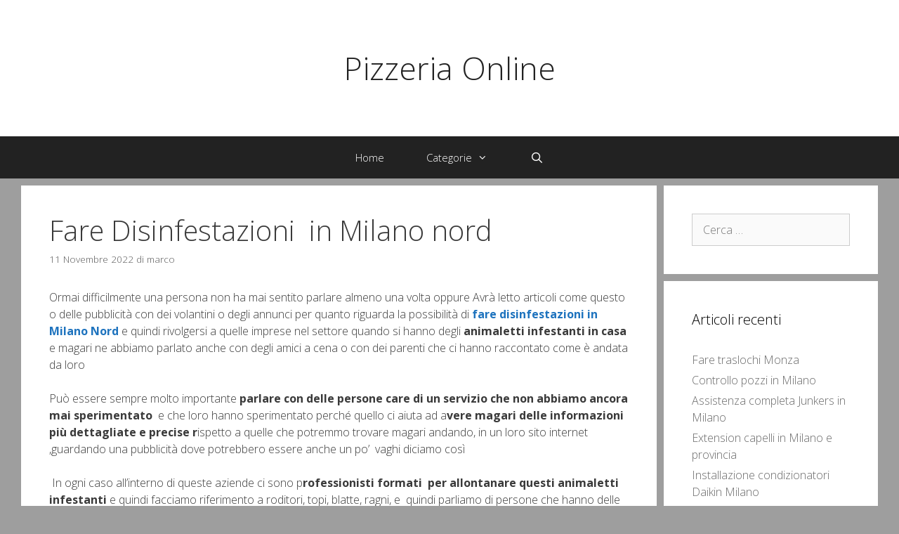

--- FILE ---
content_type: text/html; charset=UTF-8
request_url: https://pizzeriamonteverde.com/fare-disinfestazioni-in-milano-nord%EF%BF%BC/
body_size: 14153
content:
<!DOCTYPE html>
<html lang="it-IT">
<head>
	<meta charset="UTF-8">
	<link rel="profile" href="https://gmpg.org/xfn/11">
	<title>Fare Disinfestazioni  in Milano nord￼ &#8211; Pizzeria Online</title>
<meta name='robots' content='max-image-preview:large' />
<meta name="viewport" content="width=device-width, initial-scale=1"><link rel='dns-prefetch' href='//fonts.googleapis.com' />
<link rel='dns-prefetch' href='//s.w.org' />
<link href='https://fonts.gstatic.com' crossorigin rel='preconnect' />
<link rel="alternate" type="application/rss+xml" title="Pizzeria Online &raquo; Feed" href="https://pizzeriamonteverde.com/feed/" />
<link rel="alternate" type="application/rss+xml" title="Pizzeria Online &raquo; Feed dei commenti" href="https://pizzeriamonteverde.com/comments/feed/" />
<link rel="alternate" type="application/rss+xml" title="Pizzeria Online &raquo; Fare Disinfestazioni  in Milano nord￼ Feed dei commenti" href="https://pizzeriamonteverde.com/fare-disinfestazioni-in-milano-nord%ef%bf%bc/feed/" />
<script>
window._wpemojiSettings = {"baseUrl":"https:\/\/s.w.org\/images\/core\/emoji\/14.0.0\/72x72\/","ext":".png","svgUrl":"https:\/\/s.w.org\/images\/core\/emoji\/14.0.0\/svg\/","svgExt":".svg","source":{"concatemoji":"https:\/\/pizzeriamonteverde.com\/wp-includes\/js\/wp-emoji-release.min.js?ver=6.0.11"}};
/*! This file is auto-generated */
!function(e,a,t){var n,r,o,i=a.createElement("canvas"),p=i.getContext&&i.getContext("2d");function s(e,t){var a=String.fromCharCode,e=(p.clearRect(0,0,i.width,i.height),p.fillText(a.apply(this,e),0,0),i.toDataURL());return p.clearRect(0,0,i.width,i.height),p.fillText(a.apply(this,t),0,0),e===i.toDataURL()}function c(e){var t=a.createElement("script");t.src=e,t.defer=t.type="text/javascript",a.getElementsByTagName("head")[0].appendChild(t)}for(o=Array("flag","emoji"),t.supports={everything:!0,everythingExceptFlag:!0},r=0;r<o.length;r++)t.supports[o[r]]=function(e){if(!p||!p.fillText)return!1;switch(p.textBaseline="top",p.font="600 32px Arial",e){case"flag":return s([127987,65039,8205,9895,65039],[127987,65039,8203,9895,65039])?!1:!s([55356,56826,55356,56819],[55356,56826,8203,55356,56819])&&!s([55356,57332,56128,56423,56128,56418,56128,56421,56128,56430,56128,56423,56128,56447],[55356,57332,8203,56128,56423,8203,56128,56418,8203,56128,56421,8203,56128,56430,8203,56128,56423,8203,56128,56447]);case"emoji":return!s([129777,127995,8205,129778,127999],[129777,127995,8203,129778,127999])}return!1}(o[r]),t.supports.everything=t.supports.everything&&t.supports[o[r]],"flag"!==o[r]&&(t.supports.everythingExceptFlag=t.supports.everythingExceptFlag&&t.supports[o[r]]);t.supports.everythingExceptFlag=t.supports.everythingExceptFlag&&!t.supports.flag,t.DOMReady=!1,t.readyCallback=function(){t.DOMReady=!0},t.supports.everything||(n=function(){t.readyCallback()},a.addEventListener?(a.addEventListener("DOMContentLoaded",n,!1),e.addEventListener("load",n,!1)):(e.attachEvent("onload",n),a.attachEvent("onreadystatechange",function(){"complete"===a.readyState&&t.readyCallback()})),(e=t.source||{}).concatemoji?c(e.concatemoji):e.wpemoji&&e.twemoji&&(c(e.twemoji),c(e.wpemoji)))}(window,document,window._wpemojiSettings);
</script>
<style>
img.wp-smiley,
img.emoji {
	display: inline !important;
	border: none !important;
	box-shadow: none !important;
	height: 1em !important;
	width: 1em !important;
	margin: 0 0.07em !important;
	vertical-align: -0.1em !important;
	background: none !important;
	padding: 0 !important;
}
</style>
	<link rel='stylesheet' id='generate-fonts-css'  href='//fonts.googleapis.com/css?family=Open+Sans:300,300italic,regular,italic,600,600italic,700,700italic,800,800italic' media='all' />
<link rel='stylesheet' id='wp-block-library-css'  href='https://pizzeriamonteverde.com/wp-includes/css/dist/block-library/style.min.css?ver=6.0.11' media='all' />
<style id='global-styles-inline-css'>
body{--wp--preset--color--black: #000000;--wp--preset--color--cyan-bluish-gray: #abb8c3;--wp--preset--color--white: #ffffff;--wp--preset--color--pale-pink: #f78da7;--wp--preset--color--vivid-red: #cf2e2e;--wp--preset--color--luminous-vivid-orange: #ff6900;--wp--preset--color--luminous-vivid-amber: #fcb900;--wp--preset--color--light-green-cyan: #7bdcb5;--wp--preset--color--vivid-green-cyan: #00d084;--wp--preset--color--pale-cyan-blue: #8ed1fc;--wp--preset--color--vivid-cyan-blue: #0693e3;--wp--preset--color--vivid-purple: #9b51e0;--wp--preset--color--contrast: var(--contrast);--wp--preset--color--contrast-2: var(--contrast-2);--wp--preset--color--contrast-3: var(--contrast-3);--wp--preset--color--base: var(--base);--wp--preset--color--base-2: var(--base-2);--wp--preset--color--base-3: var(--base-3);--wp--preset--color--accent: var(--accent);--wp--preset--gradient--vivid-cyan-blue-to-vivid-purple: linear-gradient(135deg,rgba(6,147,227,1) 0%,rgb(155,81,224) 100%);--wp--preset--gradient--light-green-cyan-to-vivid-green-cyan: linear-gradient(135deg,rgb(122,220,180) 0%,rgb(0,208,130) 100%);--wp--preset--gradient--luminous-vivid-amber-to-luminous-vivid-orange: linear-gradient(135deg,rgba(252,185,0,1) 0%,rgba(255,105,0,1) 100%);--wp--preset--gradient--luminous-vivid-orange-to-vivid-red: linear-gradient(135deg,rgba(255,105,0,1) 0%,rgb(207,46,46) 100%);--wp--preset--gradient--very-light-gray-to-cyan-bluish-gray: linear-gradient(135deg,rgb(238,238,238) 0%,rgb(169,184,195) 100%);--wp--preset--gradient--cool-to-warm-spectrum: linear-gradient(135deg,rgb(74,234,220) 0%,rgb(151,120,209) 20%,rgb(207,42,186) 40%,rgb(238,44,130) 60%,rgb(251,105,98) 80%,rgb(254,248,76) 100%);--wp--preset--gradient--blush-light-purple: linear-gradient(135deg,rgb(255,206,236) 0%,rgb(152,150,240) 100%);--wp--preset--gradient--blush-bordeaux: linear-gradient(135deg,rgb(254,205,165) 0%,rgb(254,45,45) 50%,rgb(107,0,62) 100%);--wp--preset--gradient--luminous-dusk: linear-gradient(135deg,rgb(255,203,112) 0%,rgb(199,81,192) 50%,rgb(65,88,208) 100%);--wp--preset--gradient--pale-ocean: linear-gradient(135deg,rgb(255,245,203) 0%,rgb(182,227,212) 50%,rgb(51,167,181) 100%);--wp--preset--gradient--electric-grass: linear-gradient(135deg,rgb(202,248,128) 0%,rgb(113,206,126) 100%);--wp--preset--gradient--midnight: linear-gradient(135deg,rgb(2,3,129) 0%,rgb(40,116,252) 100%);--wp--preset--duotone--dark-grayscale: url('#wp-duotone-dark-grayscale');--wp--preset--duotone--grayscale: url('#wp-duotone-grayscale');--wp--preset--duotone--purple-yellow: url('#wp-duotone-purple-yellow');--wp--preset--duotone--blue-red: url('#wp-duotone-blue-red');--wp--preset--duotone--midnight: url('#wp-duotone-midnight');--wp--preset--duotone--magenta-yellow: url('#wp-duotone-magenta-yellow');--wp--preset--duotone--purple-green: url('#wp-duotone-purple-green');--wp--preset--duotone--blue-orange: url('#wp-duotone-blue-orange');--wp--preset--font-size--small: 13px;--wp--preset--font-size--medium: 20px;--wp--preset--font-size--large: 36px;--wp--preset--font-size--x-large: 42px;}.has-black-color{color: var(--wp--preset--color--black) !important;}.has-cyan-bluish-gray-color{color: var(--wp--preset--color--cyan-bluish-gray) !important;}.has-white-color{color: var(--wp--preset--color--white) !important;}.has-pale-pink-color{color: var(--wp--preset--color--pale-pink) !important;}.has-vivid-red-color{color: var(--wp--preset--color--vivid-red) !important;}.has-luminous-vivid-orange-color{color: var(--wp--preset--color--luminous-vivid-orange) !important;}.has-luminous-vivid-amber-color{color: var(--wp--preset--color--luminous-vivid-amber) !important;}.has-light-green-cyan-color{color: var(--wp--preset--color--light-green-cyan) !important;}.has-vivid-green-cyan-color{color: var(--wp--preset--color--vivid-green-cyan) !important;}.has-pale-cyan-blue-color{color: var(--wp--preset--color--pale-cyan-blue) !important;}.has-vivid-cyan-blue-color{color: var(--wp--preset--color--vivid-cyan-blue) !important;}.has-vivid-purple-color{color: var(--wp--preset--color--vivid-purple) !important;}.has-black-background-color{background-color: var(--wp--preset--color--black) !important;}.has-cyan-bluish-gray-background-color{background-color: var(--wp--preset--color--cyan-bluish-gray) !important;}.has-white-background-color{background-color: var(--wp--preset--color--white) !important;}.has-pale-pink-background-color{background-color: var(--wp--preset--color--pale-pink) !important;}.has-vivid-red-background-color{background-color: var(--wp--preset--color--vivid-red) !important;}.has-luminous-vivid-orange-background-color{background-color: var(--wp--preset--color--luminous-vivid-orange) !important;}.has-luminous-vivid-amber-background-color{background-color: var(--wp--preset--color--luminous-vivid-amber) !important;}.has-light-green-cyan-background-color{background-color: var(--wp--preset--color--light-green-cyan) !important;}.has-vivid-green-cyan-background-color{background-color: var(--wp--preset--color--vivid-green-cyan) !important;}.has-pale-cyan-blue-background-color{background-color: var(--wp--preset--color--pale-cyan-blue) !important;}.has-vivid-cyan-blue-background-color{background-color: var(--wp--preset--color--vivid-cyan-blue) !important;}.has-vivid-purple-background-color{background-color: var(--wp--preset--color--vivid-purple) !important;}.has-black-border-color{border-color: var(--wp--preset--color--black) !important;}.has-cyan-bluish-gray-border-color{border-color: var(--wp--preset--color--cyan-bluish-gray) !important;}.has-white-border-color{border-color: var(--wp--preset--color--white) !important;}.has-pale-pink-border-color{border-color: var(--wp--preset--color--pale-pink) !important;}.has-vivid-red-border-color{border-color: var(--wp--preset--color--vivid-red) !important;}.has-luminous-vivid-orange-border-color{border-color: var(--wp--preset--color--luminous-vivid-orange) !important;}.has-luminous-vivid-amber-border-color{border-color: var(--wp--preset--color--luminous-vivid-amber) !important;}.has-light-green-cyan-border-color{border-color: var(--wp--preset--color--light-green-cyan) !important;}.has-vivid-green-cyan-border-color{border-color: var(--wp--preset--color--vivid-green-cyan) !important;}.has-pale-cyan-blue-border-color{border-color: var(--wp--preset--color--pale-cyan-blue) !important;}.has-vivid-cyan-blue-border-color{border-color: var(--wp--preset--color--vivid-cyan-blue) !important;}.has-vivid-purple-border-color{border-color: var(--wp--preset--color--vivid-purple) !important;}.has-vivid-cyan-blue-to-vivid-purple-gradient-background{background: var(--wp--preset--gradient--vivid-cyan-blue-to-vivid-purple) !important;}.has-light-green-cyan-to-vivid-green-cyan-gradient-background{background: var(--wp--preset--gradient--light-green-cyan-to-vivid-green-cyan) !important;}.has-luminous-vivid-amber-to-luminous-vivid-orange-gradient-background{background: var(--wp--preset--gradient--luminous-vivid-amber-to-luminous-vivid-orange) !important;}.has-luminous-vivid-orange-to-vivid-red-gradient-background{background: var(--wp--preset--gradient--luminous-vivid-orange-to-vivid-red) !important;}.has-very-light-gray-to-cyan-bluish-gray-gradient-background{background: var(--wp--preset--gradient--very-light-gray-to-cyan-bluish-gray) !important;}.has-cool-to-warm-spectrum-gradient-background{background: var(--wp--preset--gradient--cool-to-warm-spectrum) !important;}.has-blush-light-purple-gradient-background{background: var(--wp--preset--gradient--blush-light-purple) !important;}.has-blush-bordeaux-gradient-background{background: var(--wp--preset--gradient--blush-bordeaux) !important;}.has-luminous-dusk-gradient-background{background: var(--wp--preset--gradient--luminous-dusk) !important;}.has-pale-ocean-gradient-background{background: var(--wp--preset--gradient--pale-ocean) !important;}.has-electric-grass-gradient-background{background: var(--wp--preset--gradient--electric-grass) !important;}.has-midnight-gradient-background{background: var(--wp--preset--gradient--midnight) !important;}.has-small-font-size{font-size: var(--wp--preset--font-size--small) !important;}.has-medium-font-size{font-size: var(--wp--preset--font-size--medium) !important;}.has-large-font-size{font-size: var(--wp--preset--font-size--large) !important;}.has-x-large-font-size{font-size: var(--wp--preset--font-size--x-large) !important;}
</style>
<link rel='stylesheet' id='generate-style-grid-css'  href='https://pizzeriamonteverde.com/wp-content/themes/generatepress/assets/css/unsemantic-grid.min.css?ver=3.1.3' media='all' />
<link rel='stylesheet' id='generate-style-css'  href='https://pizzeriamonteverde.com/wp-content/themes/generatepress/assets/css/style.min.css?ver=3.1.3' media='all' />
<style id='generate-style-inline-css'>
.separate-containers .post-image, .separate-containers .inside-article .page-header-image-single, .separate-containers .inside-article .page-header-image, .separate-containers .inside-article .page-header-content-single, .no-sidebar .inside-article .page-header-image-single, .no-sidebar .inside-article .page-header-image, article .inside-article .page-header-post-image { margin: -40px -40px 40px -40px }.nav-above-header {padding-top: 60px}.stickynav.nav-below-header .site-header {margin-bottom: 60px}
body{background-color:#9e9e9e;color:#3a3a3a;}a{color:#1e73be;}a:hover, a:focus, a:active{color:#222222;}body .grid-container{max-width:1220px;}.wp-block-group__inner-container{max-width:1220px;margin-left:auto;margin-right:auto;}.navigation-search{position:absolute;left:-99999px;pointer-events:none;visibility:hidden;z-index:20;width:100%;top:0;transition:opacity 100ms ease-in-out;opacity:0;}.navigation-search.nav-search-active{left:0;right:0;pointer-events:auto;visibility:visible;opacity:1;}.navigation-search input[type="search"]{outline:0;border:0;vertical-align:bottom;line-height:1;opacity:0.9;width:100%;z-index:20;border-radius:0;-webkit-appearance:none;height:60px;}.navigation-search input::-ms-clear{display:none;width:0;height:0;}.navigation-search input::-ms-reveal{display:none;width:0;height:0;}.navigation-search input::-webkit-search-decoration, .navigation-search input::-webkit-search-cancel-button, .navigation-search input::-webkit-search-results-button, .navigation-search input::-webkit-search-results-decoration{display:none;}.main-navigation li.search-item{z-index:21;}li.search-item.active{transition:opacity 100ms ease-in-out;}.nav-left-sidebar .main-navigation li.search-item.active,.nav-right-sidebar .main-navigation li.search-item.active{width:auto;display:inline-block;float:right;}.gen-sidebar-nav .navigation-search{top:auto;bottom:0;}:root{--contrast:#222222;--contrast-2:#575760;--contrast-3:#b2b2be;--base:#f0f0f0;--base-2:#f7f8f9;--base-3:#ffffff;--accent:#1e73be;}.has-contrast-color{color:#222222;}.has-contrast-background-color{background-color:#222222;}.has-contrast-2-color{color:#575760;}.has-contrast-2-background-color{background-color:#575760;}.has-contrast-3-color{color:#b2b2be;}.has-contrast-3-background-color{background-color:#b2b2be;}.has-base-color{color:#f0f0f0;}.has-base-background-color{background-color:#f0f0f0;}.has-base-2-color{color:#f7f8f9;}.has-base-2-background-color{background-color:#f7f8f9;}.has-base-3-color{color:#ffffff;}.has-base-3-background-color{background-color:#ffffff;}.has-accent-color{color:#1e73be;}.has-accent-background-color{background-color:#1e73be;}body, button, input, select, textarea{font-family:"Open Sans", sans-serif;font-weight:300;font-size:16px;}body{line-height:1.5;}.entry-content > [class*="wp-block-"]:not(:last-child){margin-bottom:1.5em;}.main-title{font-weight:300;font-size:45px;}.site-description{font-weight:300;}.main-navigation a, .menu-toggle{font-weight:300;}.main-navigation .main-nav ul ul li a{font-size:14px;}.widget-title{font-weight:300;}.sidebar .widget, .footer-widgets .widget{font-size:16px;}h1{font-weight:300;font-size:40px;}h2{font-weight:300;font-size:30px;}h3{font-size:20px;}h4{font-size:inherit;}h5{font-size:inherit;}.site-info{font-size:17px;}@media (max-width:768px){.main-title{font-size:30px;}h1{font-size:30px;}h2{font-size:25px;}}.top-bar{background-color:#636363;color:#ffffff;}.top-bar a{color:#ffffff;}.top-bar a:hover{color:#303030;}.site-header{background-color:#ffffff;color:#3a3a3a;}.site-header a{color:#3a3a3a;}.site-header a:hover{color:#efefef;}.main-title a,.main-title a:hover{color:#222222;}.site-description{color:#757575;}.main-navigation,.main-navigation ul ul{background-color:#222222;}.main-navigation .main-nav ul li a, .main-navigation .menu-toggle, .main-navigation .menu-bar-items{color:#ffffff;}.main-navigation .main-nav ul li:not([class*="current-menu-"]):hover > a, .main-navigation .main-nav ul li:not([class*="current-menu-"]):focus > a, .main-navigation .main-nav ul li.sfHover:not([class*="current-menu-"]) > a, .main-navigation .menu-bar-item:hover > a, .main-navigation .menu-bar-item.sfHover > a{color:#ffffff;background-color:#3f3f3f;}button.menu-toggle:hover,button.menu-toggle:focus,.main-navigation .mobile-bar-items a,.main-navigation .mobile-bar-items a:hover,.main-navigation .mobile-bar-items a:focus{color:#ffffff;}.main-navigation .main-nav ul li[class*="current-menu-"] > a{color:#ffffff;background-color:#3f3f3f;}.navigation-search input[type="search"],.navigation-search input[type="search"]:active, .navigation-search input[type="search"]:focus, .main-navigation .main-nav ul li.search-item.active > a, .main-navigation .menu-bar-items .search-item.active > a{color:#ffffff;background-color:#3f3f3f;}.main-navigation ul ul{background-color:#3f3f3f;}.main-navigation .main-nav ul ul li a{color:#ffffff;}.main-navigation .main-nav ul ul li:not([class*="current-menu-"]):hover > a,.main-navigation .main-nav ul ul li:not([class*="current-menu-"]):focus > a, .main-navigation .main-nav ul ul li.sfHover:not([class*="current-menu-"]) > a{color:#ffffff;background-color:#4f4f4f;}.main-navigation .main-nav ul ul li[class*="current-menu-"] > a{color:#ffffff;background-color:#4f4f4f;}.separate-containers .inside-article, .separate-containers .comments-area, .separate-containers .page-header, .one-container .container, .separate-containers .paging-navigation, .inside-page-header{color:#3a3a3a;background-color:#ffffff;}.entry-meta{color:#595959;}.entry-meta a{color:#595959;}.entry-meta a:hover{color:#1e73be;}.sidebar .widget{color:#3a3a3a;background-color:#ffffff;}.sidebar .widget a{color:#686868;}.sidebar .widget a:hover{color:#1e73be;}.sidebar .widget .widget-title{color:#000000;}.footer-widgets{color:#222222;background-color:#ffffff;}.footer-widgets .widget-title{color:#000000;}.site-info{color:#ffffff;background-color:#222222;}.site-info a{color:#ffffff;}.site-info a:hover{color:#606060;}.footer-bar .widget_nav_menu .current-menu-item a{color:#606060;}input[type="text"],input[type="email"],input[type="url"],input[type="password"],input[type="search"],input[type="tel"],input[type="number"],textarea,select{color:#666666;background-color:#fafafa;border-color:#cccccc;}input[type="text"]:focus,input[type="email"]:focus,input[type="url"]:focus,input[type="password"]:focus,input[type="search"]:focus,input[type="tel"]:focus,input[type="number"]:focus,textarea:focus,select:focus{color:#666666;background-color:#ffffff;border-color:#bfbfbf;}button,html input[type="button"],input[type="reset"],input[type="submit"],a.button,a.wp-block-button__link:not(.has-background){color:#FFFFFF;background-color:#666666;}button:hover,html input[type="button"]:hover,input[type="reset"]:hover,input[type="submit"]:hover,a.button:hover,button:focus,html input[type="button"]:focus,input[type="reset"]:focus,input[type="submit"]:focus,a.button:focus,a.wp-block-button__link:not(.has-background):active,a.wp-block-button__link:not(.has-background):focus,a.wp-block-button__link:not(.has-background):hover{color:#FFFFFF;background-color:#3f3f3f;}a.generate-back-to-top{background-color:rgba( 0,0,0,0.4 );color:#ffffff;}a.generate-back-to-top:hover,a.generate-back-to-top:focus{background-color:rgba( 0,0,0,0.6 );color:#ffffff;}@media (max-width: 768px){.main-navigation .menu-bar-item:hover > a, .main-navigation .menu-bar-item.sfHover > a{background:none;color:#ffffff;}}.inside-top-bar{padding:10px;}.inside-header{padding:70px 40px 70px 40px;}.site-main .wp-block-group__inner-container{padding:40px;}.entry-content .alignwide, body:not(.no-sidebar) .entry-content .alignfull{margin-left:-40px;width:calc(100% + 80px);max-width:calc(100% + 80px);}.separate-containers .widget, .separate-containers .site-main > *, .separate-containers .page-header, .widget-area .main-navigation{margin-bottom:10px;}.separate-containers .site-main{margin:10px;}.both-right.separate-containers .inside-left-sidebar{margin-right:5px;}.both-right.separate-containers .inside-right-sidebar{margin-left:5px;}.both-left.separate-containers .inside-left-sidebar{margin-right:5px;}.both-left.separate-containers .inside-right-sidebar{margin-left:5px;}.separate-containers .page-header-image, .separate-containers .page-header-contained, .separate-containers .page-header-image-single, .separate-containers .page-header-content-single{margin-top:10px;}.separate-containers .inside-right-sidebar, .separate-containers .inside-left-sidebar{margin-top:10px;margin-bottom:10px;}.main-navigation .main-nav ul li a,.menu-toggle,.main-navigation .mobile-bar-items a{padding-left:30px;padding-right:30px;}.main-navigation .main-nav ul ul li a{padding:10px 30px 10px 30px;}.rtl .menu-item-has-children .dropdown-menu-toggle{padding-left:30px;}.menu-item-has-children .dropdown-menu-toggle{padding-right:30px;}.rtl .main-navigation .main-nav ul li.menu-item-has-children > a{padding-right:30px;}.site-info{padding:20px 0px 20px 0px;}@media (max-width:768px){.separate-containers .inside-article, .separate-containers .comments-area, .separate-containers .page-header, .separate-containers .paging-navigation, .one-container .site-content, .inside-page-header{padding:30px;}.site-main .wp-block-group__inner-container{padding:30px;}.site-info{padding-right:10px;padding-left:10px;}.entry-content .alignwide, body:not(.no-sidebar) .entry-content .alignfull{margin-left:-30px;width:calc(100% + 60px);max-width:calc(100% + 60px);}}.one-container .sidebar .widget{padding:0px;}@media (max-width: 768px){.main-navigation .menu-toggle,.main-navigation .mobile-bar-items,.sidebar-nav-mobile:not(#sticky-placeholder){display:block;}.main-navigation ul,.gen-sidebar-nav{display:none;}[class*="nav-float-"] .site-header .inside-header > *{float:none;clear:both;}}
</style>
<link rel='stylesheet' id='generate-mobile-style-css'  href='https://pizzeriamonteverde.com/wp-content/themes/generatepress/assets/css/mobile.min.css?ver=3.1.3' media='all' />
<link rel='stylesheet' id='generate-font-icons-css'  href='https://pizzeriamonteverde.com/wp-content/themes/generatepress/assets/css/components/font-icons.min.css?ver=3.1.3' media='all' />
<link rel='stylesheet' id='font-awesome-css'  href='https://pizzeriamonteverde.com/wp-content/themes/generatepress/assets/css/components/font-awesome.min.css?ver=4.7' media='all' />
<link rel='stylesheet' id='generate-child-css'  href='https://pizzeriamonteverde.com/wp-content/themes/exhibit/style.css?ver=1562570488' media='all' />
<link rel="https://api.w.org/" href="https://pizzeriamonteverde.com/wp-json/" /><link rel="alternate" type="application/json" href="https://pizzeriamonteverde.com/wp-json/wp/v2/posts/1316" /><link rel="EditURI" type="application/rsd+xml" title="RSD" href="https://pizzeriamonteverde.com/xmlrpc.php?rsd" />
<link rel="wlwmanifest" type="application/wlwmanifest+xml" href="https://pizzeriamonteverde.com/wp-includes/wlwmanifest.xml" /> 
<meta name="generator" content="WordPress 6.0.11" />
<link rel="canonical" href="https://pizzeriamonteverde.com/fare-disinfestazioni-in-milano-nord%ef%bf%bc/" />
<link rel='shortlink' href='https://pizzeriamonteverde.com/?p=1316' />
<link rel="alternate" type="application/json+oembed" href="https://pizzeriamonteverde.com/wp-json/oembed/1.0/embed?url=https%3A%2F%2Fpizzeriamonteverde.com%2Ffare-disinfestazioni-in-milano-nord%25ef%25bf%25bc%2F" />
<link rel="alternate" type="text/xml+oembed" href="https://pizzeriamonteverde.com/wp-json/oembed/1.0/embed?url=https%3A%2F%2Fpizzeriamonteverde.com%2Ffare-disinfestazioni-in-milano-nord%25ef%25bf%25bc%2F&#038;format=xml" />
<link rel="pingback" href="https://pizzeriamonteverde.com/xmlrpc.php">
</head>

<body data-rsssl=1 class="post-template-default single single-post postid-1316 single-format-standard wp-embed-responsive post-image-above-header post-image-aligned-center sticky-menu-fade right-sidebar nav-below-header separate-containers fluid-header active-footer-widgets-0 nav-search-enabled nav-aligned-center header-aligned-center dropdown-hover" itemtype="https://schema.org/Blog" itemscope>
	<svg xmlns="http://www.w3.org/2000/svg" viewBox="0 0 0 0" width="0" height="0" focusable="false" role="none" style="visibility: hidden; position: absolute; left: -9999px; overflow: hidden;" ><defs><filter id="wp-duotone-dark-grayscale"><feColorMatrix color-interpolation-filters="sRGB" type="matrix" values=" .299 .587 .114 0 0 .299 .587 .114 0 0 .299 .587 .114 0 0 .299 .587 .114 0 0 " /><feComponentTransfer color-interpolation-filters="sRGB" ><feFuncR type="table" tableValues="0 0.49803921568627" /><feFuncG type="table" tableValues="0 0.49803921568627" /><feFuncB type="table" tableValues="0 0.49803921568627" /><feFuncA type="table" tableValues="1 1" /></feComponentTransfer><feComposite in2="SourceGraphic" operator="in" /></filter></defs></svg><svg xmlns="http://www.w3.org/2000/svg" viewBox="0 0 0 0" width="0" height="0" focusable="false" role="none" style="visibility: hidden; position: absolute; left: -9999px; overflow: hidden;" ><defs><filter id="wp-duotone-grayscale"><feColorMatrix color-interpolation-filters="sRGB" type="matrix" values=" .299 .587 .114 0 0 .299 .587 .114 0 0 .299 .587 .114 0 0 .299 .587 .114 0 0 " /><feComponentTransfer color-interpolation-filters="sRGB" ><feFuncR type="table" tableValues="0 1" /><feFuncG type="table" tableValues="0 1" /><feFuncB type="table" tableValues="0 1" /><feFuncA type="table" tableValues="1 1" /></feComponentTransfer><feComposite in2="SourceGraphic" operator="in" /></filter></defs></svg><svg xmlns="http://www.w3.org/2000/svg" viewBox="0 0 0 0" width="0" height="0" focusable="false" role="none" style="visibility: hidden; position: absolute; left: -9999px; overflow: hidden;" ><defs><filter id="wp-duotone-purple-yellow"><feColorMatrix color-interpolation-filters="sRGB" type="matrix" values=" .299 .587 .114 0 0 .299 .587 .114 0 0 .299 .587 .114 0 0 .299 .587 .114 0 0 " /><feComponentTransfer color-interpolation-filters="sRGB" ><feFuncR type="table" tableValues="0.54901960784314 0.98823529411765" /><feFuncG type="table" tableValues="0 1" /><feFuncB type="table" tableValues="0.71764705882353 0.25490196078431" /><feFuncA type="table" tableValues="1 1" /></feComponentTransfer><feComposite in2="SourceGraphic" operator="in" /></filter></defs></svg><svg xmlns="http://www.w3.org/2000/svg" viewBox="0 0 0 0" width="0" height="0" focusable="false" role="none" style="visibility: hidden; position: absolute; left: -9999px; overflow: hidden;" ><defs><filter id="wp-duotone-blue-red"><feColorMatrix color-interpolation-filters="sRGB" type="matrix" values=" .299 .587 .114 0 0 .299 .587 .114 0 0 .299 .587 .114 0 0 .299 .587 .114 0 0 " /><feComponentTransfer color-interpolation-filters="sRGB" ><feFuncR type="table" tableValues="0 1" /><feFuncG type="table" tableValues="0 0.27843137254902" /><feFuncB type="table" tableValues="0.5921568627451 0.27843137254902" /><feFuncA type="table" tableValues="1 1" /></feComponentTransfer><feComposite in2="SourceGraphic" operator="in" /></filter></defs></svg><svg xmlns="http://www.w3.org/2000/svg" viewBox="0 0 0 0" width="0" height="0" focusable="false" role="none" style="visibility: hidden; position: absolute; left: -9999px; overflow: hidden;" ><defs><filter id="wp-duotone-midnight"><feColorMatrix color-interpolation-filters="sRGB" type="matrix" values=" .299 .587 .114 0 0 .299 .587 .114 0 0 .299 .587 .114 0 0 .299 .587 .114 0 0 " /><feComponentTransfer color-interpolation-filters="sRGB" ><feFuncR type="table" tableValues="0 0" /><feFuncG type="table" tableValues="0 0.64705882352941" /><feFuncB type="table" tableValues="0 1" /><feFuncA type="table" tableValues="1 1" /></feComponentTransfer><feComposite in2="SourceGraphic" operator="in" /></filter></defs></svg><svg xmlns="http://www.w3.org/2000/svg" viewBox="0 0 0 0" width="0" height="0" focusable="false" role="none" style="visibility: hidden; position: absolute; left: -9999px; overflow: hidden;" ><defs><filter id="wp-duotone-magenta-yellow"><feColorMatrix color-interpolation-filters="sRGB" type="matrix" values=" .299 .587 .114 0 0 .299 .587 .114 0 0 .299 .587 .114 0 0 .299 .587 .114 0 0 " /><feComponentTransfer color-interpolation-filters="sRGB" ><feFuncR type="table" tableValues="0.78039215686275 1" /><feFuncG type="table" tableValues="0 0.94901960784314" /><feFuncB type="table" tableValues="0.35294117647059 0.47058823529412" /><feFuncA type="table" tableValues="1 1" /></feComponentTransfer><feComposite in2="SourceGraphic" operator="in" /></filter></defs></svg><svg xmlns="http://www.w3.org/2000/svg" viewBox="0 0 0 0" width="0" height="0" focusable="false" role="none" style="visibility: hidden; position: absolute; left: -9999px; overflow: hidden;" ><defs><filter id="wp-duotone-purple-green"><feColorMatrix color-interpolation-filters="sRGB" type="matrix" values=" .299 .587 .114 0 0 .299 .587 .114 0 0 .299 .587 .114 0 0 .299 .587 .114 0 0 " /><feComponentTransfer color-interpolation-filters="sRGB" ><feFuncR type="table" tableValues="0.65098039215686 0.40392156862745" /><feFuncG type="table" tableValues="0 1" /><feFuncB type="table" tableValues="0.44705882352941 0.4" /><feFuncA type="table" tableValues="1 1" /></feComponentTransfer><feComposite in2="SourceGraphic" operator="in" /></filter></defs></svg><svg xmlns="http://www.w3.org/2000/svg" viewBox="0 0 0 0" width="0" height="0" focusable="false" role="none" style="visibility: hidden; position: absolute; left: -9999px; overflow: hidden;" ><defs><filter id="wp-duotone-blue-orange"><feColorMatrix color-interpolation-filters="sRGB" type="matrix" values=" .299 .587 .114 0 0 .299 .587 .114 0 0 .299 .587 .114 0 0 .299 .587 .114 0 0 " /><feComponentTransfer color-interpolation-filters="sRGB" ><feFuncR type="table" tableValues="0.098039215686275 1" /><feFuncG type="table" tableValues="0 0.66274509803922" /><feFuncB type="table" tableValues="0.84705882352941 0.41960784313725" /><feFuncA type="table" tableValues="1 1" /></feComponentTransfer><feComposite in2="SourceGraphic" operator="in" /></filter></defs></svg><a class="screen-reader-text skip-link" href="#content" title="Vai al contenuto">Vai al contenuto</a>		<header class="site-header" id="masthead" aria-label="Sito"  itemtype="https://schema.org/WPHeader" itemscope>
			<div class="inside-header grid-container grid-parent">
				<div class="site-branding">
						<p class="main-title" itemprop="headline">
					<a href="https://pizzeriamonteverde.com/" rel="home">
						Pizzeria Online
					</a>
				</p>
						
					</div>			</div>
		</header>
				<nav class="main-navigation sub-menu-right" id="site-navigation" aria-label="Principale"  itemtype="https://schema.org/SiteNavigationElement" itemscope>
			<div class="inside-navigation grid-container grid-parent">
				<form method="get" class="search-form navigation-search" action="https://pizzeriamonteverde.com/">
					<input type="search" class="search-field" value="" name="s" title="Cerca" />
				</form>		<div class="mobile-bar-items">
						<span class="search-item">
				<a aria-label="Apri la barra di ricerca" href="#">
									</a>
			</span>
		</div>
						<button class="menu-toggle" aria-controls="primary-menu" aria-expanded="false">
					<span class="mobile-menu">Menu</span>				</button>
				<div id="primary-menu" class="main-nav"><ul id="menu-menu-principale" class=" menu sf-menu"><li id="menu-item-6" class="menu-item menu-item-type-custom menu-item-object-custom menu-item-home menu-item-6"><a href="https://pizzeriamonteverde.com/">Home</a></li>
<li id="menu-item-8" class="menu-item menu-item-type-custom menu-item-object-custom menu-item-has-children menu-item-8"><a href="#">Categorie<span role="presentation" class="dropdown-menu-toggle"></span></a>
<ul class="sub-menu">
	<li id="menu-item-9" class="menu-item menu-item-type-taxonomy menu-item-object-category menu-item-9"><a href="https://pizzeriamonteverde.com/category/abbigliamento-e-accessori/">Abbigliamento e accessori</a></li>
	<li id="menu-item-10" class="menu-item menu-item-type-taxonomy menu-item-object-category menu-item-10"><a href="https://pizzeriamonteverde.com/category/agenzia-investigativa/">Agenzia investigativa</a></li>
	<li id="menu-item-11" class="menu-item menu-item-type-taxonomy menu-item-object-category menu-item-11"><a href="https://pizzeriamonteverde.com/category/animali/">Animali</a></li>
	<li id="menu-item-12" class="menu-item menu-item-type-taxonomy menu-item-object-category menu-item-12"><a href="https://pizzeriamonteverde.com/category/arredi-e-prodotti-per-la-casa/">Arredi e prodotti per la casa</a></li>
	<li id="menu-item-13" class="menu-item menu-item-type-taxonomy menu-item-object-category menu-item-13"><a href="https://pizzeriamonteverde.com/category/consulenti-e-tecnici-professionisti/">Consulenti e tecnici professionisti</a></li>
	<li id="menu-item-14" class="menu-item menu-item-type-taxonomy menu-item-object-category menu-item-14"><a href="https://pizzeriamonteverde.com/category/disinfestazione/">Disinfestazione</a></li>
	<li id="menu-item-15" class="menu-item menu-item-type-taxonomy menu-item-object-category menu-item-15"><a href="https://pizzeriamonteverde.com/category/disinfestazioni/">Disinfestazioni</a></li>
	<li id="menu-item-16" class="menu-item menu-item-type-taxonomy menu-item-object-category menu-item-16"><a href="https://pizzeriamonteverde.com/category/elettronica-e-tecnologia/">Elettronica e tecnologia</a></li>
	<li id="menu-item-17" class="menu-item menu-item-type-taxonomy menu-item-object-category menu-item-17"><a href="https://pizzeriamonteverde.com/category/enti-servizi-pubblici-e-sociali/">Enti, servizi pubblici e sociali</a></li>
	<li id="menu-item-18" class="menu-item menu-item-type-taxonomy menu-item-object-category menu-item-18"><a href="https://pizzeriamonteverde.com/category/fedi-nuziali/">Fedi nuziali</a></li>
	<li id="menu-item-19" class="menu-item menu-item-type-taxonomy menu-item-object-category menu-item-19"><a href="https://pizzeriamonteverde.com/category/fideiussioni/">Fideiussioni</a></li>
	<li id="menu-item-20" class="menu-item menu-item-type-taxonomy menu-item-object-category menu-item-20"><a href="https://pizzeriamonteverde.com/category/formazione-cultura-e-arte/">Formazione, cultura e arte</a></li>
	<li id="menu-item-21" class="menu-item menu-item-type-taxonomy menu-item-object-category menu-item-21"><a href="https://pizzeriamonteverde.com/category/forniture-per-uffici-e-attivita-commerciali/">Forniture per uffici e attività commerciali</a></li>
	<li id="menu-item-22" class="menu-item menu-item-type-taxonomy menu-item-object-category menu-item-22"><a href="https://pizzeriamonteverde.com/category/idee-regalo-gioielli-e-preziosi/">Idee regalo, gioielli e preziosi</a></li>
	<li id="menu-item-23" class="menu-item menu-item-type-taxonomy menu-item-object-category menu-item-23"><a href="https://pizzeriamonteverde.com/category/impresa-di-pulizie/">Impresa di pulizie</a></li>
	<li id="menu-item-25" class="menu-item menu-item-type-taxonomy menu-item-object-category menu-item-25"><a href="https://pizzeriamonteverde.com/category/isolamento-acustici/">Isolamento acustici</a></li>
	<li id="menu-item-26" class="menu-item menu-item-type-taxonomy menu-item-object-category menu-item-26"><a href="https://pizzeriamonteverde.com/category/mangiare-e-bere/">Mangiare e bere</a></li>
	<li id="menu-item-27" class="menu-item menu-item-type-taxonomy menu-item-object-category menu-item-27"><a href="https://pizzeriamonteverde.com/category/materiali-e-forniture-per-ledilizia/">Materiali e forniture per l’edilizia</a></li>
	<li id="menu-item-28" class="menu-item menu-item-type-taxonomy menu-item-object-category menu-item-28"><a href="https://pizzeriamonteverde.com/category/meccanica-e-macchinari/">Meccanica e macchinari</a></li>
	<li id="menu-item-29" class="menu-item menu-item-type-taxonomy menu-item-object-category menu-item-29"><a href="https://pizzeriamonteverde.com/category/medicina/">Medicina</a></li>
	<li id="menu-item-30" class="menu-item menu-item-type-taxonomy menu-item-object-category menu-item-30"><a href="https://pizzeriamonteverde.com/category/motori-e-trasporti/">Motori e trasporti</a></li>
	<li id="menu-item-31" class="menu-item menu-item-type-taxonomy menu-item-object-category menu-item-31"><a href="https://pizzeriamonteverde.com/category/onoranze-funebri/">Onoranze Funebri</a></li>
	<li id="menu-item-32" class="menu-item menu-item-type-taxonomy menu-item-object-category menu-item-32"><a href="https://pizzeriamonteverde.com/category/passioni-sport-e-hobby/">Passioni, sport e hobby</a></li>
	<li id="menu-item-33" class="menu-item menu-item-type-taxonomy menu-item-object-category menu-item-33"><a href="https://pizzeriamonteverde.com/category/prodotti-e-servizi-informatici-comunicazione/">Prodotti e servizi informatici, comunicazione</a></li>
	<li id="menu-item-34" class="menu-item menu-item-type-taxonomy menu-item-object-category menu-item-34"><a href="https://pizzeriamonteverde.com/category/pronto-intervento/">Pronto intervento</a></li>
	<li id="menu-item-35" class="menu-item menu-item-type-taxonomy menu-item-object-category menu-item-35"><a href="https://pizzeriamonteverde.com/category/pronto-intervento-elettricista/">Pronto intervento elettricista</a></li>
	<li id="menu-item-36" class="menu-item menu-item-type-taxonomy menu-item-object-category menu-item-36"><a href="https://pizzeriamonteverde.com/category/pronto-intervento-idraulico/">Pronto intervento idraulico</a></li>
	<li id="menu-item-37" class="menu-item menu-item-type-taxonomy menu-item-object-category menu-item-37"><a href="https://pizzeriamonteverde.com/category/realizzazione-siti-web/">Realizzazione siti web</a></li>
	<li id="menu-item-38" class="menu-item menu-item-type-taxonomy menu-item-object-category menu-item-38"><a href="https://pizzeriamonteverde.com/category/salute/">Salute</a></li>
	<li id="menu-item-40" class="menu-item menu-item-type-taxonomy menu-item-object-category menu-item-40"><a href="https://pizzeriamonteverde.com/category/servizi-finanziari-e-legali/">Servizi finanziari e legali</a></li>
	<li id="menu-item-41" class="menu-item menu-item-type-taxonomy menu-item-object-category menu-item-41"><a href="https://pizzeriamonteverde.com/category/servizi-per-la-casa/">Servizi per la casa</a></li>
	<li id="menu-item-42" class="menu-item menu-item-type-taxonomy menu-item-object-category menu-item-42"><a href="https://pizzeriamonteverde.com/category/servizi-per-la-salute-benessere-bellezza/">Servizi per la salute, benessere, bellezza</a></li>
	<li id="menu-item-43" class="menu-item menu-item-type-taxonomy menu-item-object-category menu-item-43"><a href="https://pizzeriamonteverde.com/category/servizi-per-le-aziende/">Servizi per le aziende</a></li>
	<li id="menu-item-44" class="menu-item menu-item-type-taxonomy menu-item-object-category menu-item-44"><a href="https://pizzeriamonteverde.com/category/sgomberi/">Sgomberi</a></li>
	<li id="menu-item-45" class="menu-item menu-item-type-taxonomy menu-item-object-category menu-item-45"><a href="https://pizzeriamonteverde.com/category/stampa-carta-industria-grafica/">Stampa, carta, industria grafica</a></li>
	<li id="menu-item-46" class="menu-item menu-item-type-taxonomy menu-item-object-category menu-item-46"><a href="https://pizzeriamonteverde.com/category/termotecnica-e-servizi-ecologici/">Termotecnica e servizi ecologici</a></li>
	<li id="menu-item-47" class="menu-item menu-item-type-taxonomy menu-item-object-category menu-item-47"><a href="https://pizzeriamonteverde.com/category/trasformare-vasca-in-doccia/">Trasformare vasca in doccia</a></li>
	<li id="menu-item-48" class="menu-item menu-item-type-taxonomy menu-item-object-category menu-item-48"><a href="https://pizzeriamonteverde.com/category/traslochi/">Traslochi</a></li>
	<li id="menu-item-49" class="menu-item menu-item-type-taxonomy menu-item-object-category menu-item-49"><a href="https://pizzeriamonteverde.com/category/turismo-e-accoglienza/">Turismo e accoglienza</a></li>
</ul>
</li>
<li class="search-item menu-item-align-right"><a aria-label="Apri la barra di ricerca" href="#"></a></li></ul></div>			</div>
		</nav>
		
	<div class="site grid-container container hfeed grid-parent" id="page">
				<div class="site-content" id="content">
			
	<div class="content-area grid-parent mobile-grid-100 grid-75 tablet-grid-75" id="primary">
		<main class="site-main" id="main">
			
<article id="post-1316" class="post-1316 post type-post status-publish format-standard hentry category-disinfestazione-milano" itemtype="https://schema.org/CreativeWork" itemscope>
	<div class="inside-article">
					<header class="entry-header" aria-label="Contenuto">
				<h1 class="entry-title" itemprop="headline">Fare Disinfestazioni  in Milano nord￼</h1>		<div class="entry-meta">
			<span class="posted-on"><time class="entry-date published" datetime="2022-11-11T15:13:12+01:00" itemprop="datePublished">11 Novembre 2022</time></span> <span class="byline">di <span class="author vcard" itemprop="author" itemtype="https://schema.org/Person" itemscope><a class="url fn n" href="https://pizzeriamonteverde.com/author/marco/" title="Visualizza tutti gli articoli di marco" rel="author" itemprop="url"><span class="author-name" itemprop="name">marco</span></a></span></span> 		</div>
					</header>
			
		<div class="entry-content" itemprop="text">
			
<p>Ormai difficilmente una persona non ha mai sentito parlare almeno una volta oppure Avrà letto articoli come questo o delle pubblicità con dei volantini o degli annunci per quanto riguarda la possibilità di <strong><a href="https://www.disinfestazioni-milano.net/" target="_blank" rel="noreferrer noopener">fare disinfestazioni in Milano Nord</a> </strong>e quindi rivolgersi a quelle imprese nel settore quando si hanno degli<strong> animaletti infestanti in casa</strong> e magari ne abbiamo parlato anche con degli amici a cena o con dei parenti che ci hanno raccontato come è andata da loro</p>



<p>Può essere sempre molto importante <strong>parlare con delle persone care di un servizio che non abbiamo ancora mai sperimentato</strong>&nbsp; e che loro hanno sperimentato perché quello ci aiuta ad a<strong>vere magari delle informazioni più dettagliate e precise r</strong>ispetto a quelle che potremmo trovare magari andando, in un loro sito internet ,guardando una pubblicità dove potrebbero essere anche un po&#8217;&nbsp; vaghi diciamo così</p>



<p>&nbsp;In ogni caso all&#8217;interno di queste aziende ci sono p<strong>rofessionisti formati&nbsp; per allontanare questi animaletti infestanti </strong>e quindi facciamo riferimento a roditori, topi, blatte, ragni, e&nbsp; quindi parliamo di persone che hanno delle competenze prima di tutto perché <strong>conoscono le abitudini di questi animali</strong> e sanno quali sono le tracce che lasciano e quindi feci, urine e soprattutto sanno come predisporre degli interventi per allontanarli possibilmente definitivamente.</p>



<p>&nbsp;Anche se rispetto a quest&#8217;ultima cosa che abbiamo detto c&#8217;è da sottolineare che non è che gli animaletti infestanti arrivano a casa nostra o peggio ancora nel nostro locale per caso o perché gli stiamo simpatici o per farci una visita-</p>



<p>E&nbsp; quando arrivano a casa perché hanno <strong>avuto qualcosa che lì ha attratti</strong>, e&nbsp; in genere parliamo di residui cibo oltre che di polvere.</p>



<p>&nbsp;Oppure oltre che dei luoghi abbandonati come&nbsp; può essere<strong> una cantina o un garage </strong>che sono&nbsp; <strong>luoghi bui dove si possono&nbsp; tranquillamente nascondere durante il giorno</strong> e poi magari un giorno ce le ritroviamo in cucina o in salotto mentre stiamo guardando la nostra serie tv preferita e a quel punto magari è già troppo tardi</p>



<p>&nbsp;Nel senso che già magari l&#8217;<strong>infestazione si è allargata</strong> e a questo punto bisogna sperare che abbiamo già un’ <strong>impresa di disinfestazione al nostro fianco da contattare </strong>immediatamente e&nbsp; da far venire nel più breve tempo possibile&nbsp; a casa nostra</p>



<p>&nbsp;Non dobbiamo&nbsp; perdere tempo quando abbiamo degli animali infestanti in casa</p>



<p>&nbsp;Probabilmente quando parliamo di questo argomento diciamo sempre le stesse cose per quanto riguarda&nbsp; quello che abbiamo scritto nel titolo di questa seconda parte&nbsp; e cioè il fatto che n<strong>on possiamo perdere tempo </strong>perché perdere tempo vuol dire che poi l&#8217;infestazione si allarga a dismisura e poi non basterà nemmeno un unico intervento di questi professionisti ma ce ne vorrà più di uno e spendere tanti soldi e non avrebbe veramente senso</p>



<p> Bisogna essere umili da sapere che quando non si esperti un settore m<strong>olto meglio affidarsi a chi ne sa più di noi </strong>che ottimizza i risultati  e ci può aiutare a risolvere un problema che soprattutto se abbiamo in casa dei bambini  e degli animali domestici può diventare un grande problema.</p>



<p>Puoi Contattarci al numero 0238093736</p>
		</div>

				<footer class="entry-meta" aria-label="Contenuto dei meta">
			<span class="cat-links"><span class="screen-reader-text">Categorie </span><a href="https://pizzeriamonteverde.com/category/disinfestazione-milano/" rel="category tag">Disinfestazione Milano</a></span> 		<nav id="nav-below" class="post-navigation" aria-label="Articolo singolo">
			<span class="screen-reader-text">Navigazione articolo</span>

			<div class="nav-previous"><span class="prev" title="Precedente"><a href="https://pizzeriamonteverde.com/serramenti-in-pvc-in-varese%ef%bf%bc/" rel="prev">Serramenti in pvc in Varese￼</a></span></div><div class="nav-next"><span class="next" title="Successivo"><a href="https://pizzeriamonteverde.com/rolex-usati-per-milano-e-dintorni%ef%bf%bc/" rel="next">Rolex usati per Milano e dintorni￼</a></span></div>		</nav>
				</footer>
			</div>
</article>

			<div class="comments-area">
				<div id="comments">

		<div id="respond" class="comment-respond">
		<h3 id="reply-title" class="comment-reply-title">Lascia un commento <small><a rel="nofollow" id="cancel-comment-reply-link" href="/fare-disinfestazioni-in-milano-nord%EF%BF%BC/#respond" style="display:none;">Annulla risposta</a></small></h3><form action="https://pizzeriamonteverde.com/wp-comments-post.php" method="post" id="commentform" class="comment-form" novalidate><p class="comment-form-comment"><label for="comment" class="screen-reader-text">Commento</label><textarea id="comment" name="comment" cols="45" rows="8" required></textarea></p><label for="author" class="screen-reader-text">Nome</label><input placeholder="Nome *" id="author" name="author" type="text" value="" size="30" required />
<label for="email" class="screen-reader-text">Email</label><input placeholder="Email *" id="email" name="email" type="email" value="" size="30" required />
<label for="url" class="screen-reader-text">Sito web</label><input placeholder="Sito web" id="url" name="url" type="url" value="" size="30" />
<p class="comment-form-cookies-consent"><input id="wp-comment-cookies-consent" name="wp-comment-cookies-consent" type="checkbox" value="yes" /> <label for="wp-comment-cookies-consent">Salva il mio nome, email e sito web in questo browser per la prossima volta che commento.</label></p>
<p class="form-submit"><input name="submit" type="submit" id="submit" class="submit" value="Invia commento" /> <input type='hidden' name='comment_post_ID' value='1316' id='comment_post_ID' />
<input type='hidden' name='comment_parent' id='comment_parent' value='0' />
</p></form>	</div><!-- #respond -->
	
</div><!-- #comments -->
			</div>

					</main>
	</div>

	<div class="widget-area sidebar is-right-sidebar grid-25 tablet-grid-25 grid-parent" id="right-sidebar">
	<div class="inside-right-sidebar">
		<aside id="search-2" class="widget inner-padding widget_search"><form method="get" class="search-form" action="https://pizzeriamonteverde.com/">
	<label>
		<span class="screen-reader-text">Ricerca per:</span>
		<input type="search" class="search-field" placeholder="Cerca &hellip;" value="" name="s" title="Ricerca per:">
	</label>
	<input type="submit" class="search-submit" value="Cerca"></form>
</aside>
		<aside id="recent-posts-2" class="widget inner-padding widget_recent_entries">
		<h2 class="widget-title">Articoli recenti</h2>
		<ul>
											<li>
					<a href="https://pizzeriamonteverde.com/fare-traslochi-monza/">Fare traslochi Monza</a>
									</li>
											<li>
					<a href="https://pizzeriamonteverde.com/controllo-pozzi-in-milano%ef%bf%bc/">Controllo pozzi in Milano￼</a>
									</li>
											<li>
					<a href="https://pizzeriamonteverde.com/assistenza-completa-junkers-in-milano/">Assistenza completa Junkers in Milano</a>
									</li>
											<li>
					<a href="https://pizzeriamonteverde.com/extension-capelli-in-milano-e-provincia%ef%bf%bc/">Extension capelli in Milano e provincia￼</a>
									</li>
											<li>
					<a href="https://pizzeriamonteverde.com/installazione-condizionatori-daikin-milano%ef%bf%bc%ef%bf%bc/">Installazione condizionatori Daikin Milano￼￼</a>
									</li>
					</ul>

		</aside><aside id="categories-2" class="widget inner-padding widget_categories"><h2 class="widget-title">Categorie</h2><form action="https://pizzeriamonteverde.com" method="get"><label class="screen-reader-text" for="cat">Categorie</label><select  name='cat' id='cat' class='postform' >
	<option value='-1'>Seleziona una categoria</option>
	<option class="level-0" value="3">Abbigliamento e accessori</option>
	<option class="level-0" value="197">Accessori</option>
	<option class="level-0" value="447">Acquisto antiquariato modernariato</option>
	<option class="level-0" value="541">Acquisto di Widia</option>
	<option class="level-0" value="124">AGENZIA INVESTIGATIVA ROMA</option>
	<option class="level-0" value="108">Agenzia investigativa Verona</option>
	<option class="level-0" value="277">Ambiente</option>
	<option class="level-0" value="5">Animali</option>
	<option class="level-0" value="829">Animazione per bambini Roma</option>
	<option class="level-0" value="306">Arredamenti Roma</option>
	<option class="level-0" value="7">Arredi e prodotti per la casa</option>
	<option class="level-0" value="89">Assistenza Bosch Milano</option>
	<option class="level-0" value="96">Assistenza Caldaie Ariston</option>
	<option class="level-0" value="83">Assistenza caldaie beretta Milano</option>
	<option class="level-0" value="269">Assistenza Caldaie Milano</option>
	<option class="level-0" value="154">Assistenza caldaie Roma</option>
	<option class="level-0" value="84">Assistenza caldaie Vaillant Milano</option>
	<option class="level-0" value="382">Assistenza Condizionatori Milano</option>
	<option class="level-0" value="143">Assistenza Condizionatori Roma</option>
	<option class="level-0" value="408">Assistenza Elettrodomestici</option>
	<option class="level-0" value="520">Assistenza PC</option>
	<option class="level-0" value="420">Assistenza scaldabagni Milano</option>
	<option class="level-0" value="649">Attrezzature per Ristorazione</option>
	<option class="level-0" value="78">Auto incidentate</option>
	<option class="level-0" value="889">Auto sinistrate</option>
	<option class="level-0" value="201">Autodemolizioni</option>
	<option class="level-0" value="868">Automazioni cancelli</option>
	<option class="level-0" value="188">Autonoleggio</option>
	<option class="level-0" value="90">Autonoleggio con conducente Milano</option>
	<option class="level-0" value="109">Autospurgo Roma</option>
	<option class="level-0" value="884">Avvocato Roma</option>
	<option class="level-0" value="192">Banco Metalli Roma</option>
	<option class="level-0" value="94">Bed And Breakfast Roma</option>
	<option class="level-0" value="426">Calcinacci Roma</option>
	<option class="level-0" value="82">Caldaie Roma</option>
	<option class="level-0" value="318">Canne Fumarie</option>
	<option class="level-0" value="134">CAR VALET FIUMICINO</option>
	<option class="level-0" value="216">CARROATTREZZI ROMA</option>
	<option class="level-0" value="881">Carta da parati</option>
	<option class="level-0" value="693">Cartongesso Milano</option>
	<option class="level-0" value="102">CARTONGESSO ROMA</option>
	<option class="level-0" value="234">Case</option>
	<option class="level-0" value="642">Catering</option>
	<option class="level-0" value="85">Catering Monza</option>
	<option class="level-0" value="104">Centro massaggi Milano</option>
	<option class="level-0" value="806">Cessione del quinto</option>
	<option class="level-0" value="599">Colorifici</option>
	<option class="level-0" value="473">Compro diamanti</option>
	<option class="level-0" value="802">Compro Moto</option>
	<option class="level-0" value="131">COMPRO ORO ROMA</option>
	<option class="level-0" value="123">Compro oro Tuscolana</option>
	<option class="level-0" value="779">Compro Orologi</option>
	<option class="level-0" value="126">Compro rame</option>
	<option class="level-0" value="517">Compro Rolex</option>
	<option class="level-0" value="285">Compro Rolex Roma</option>
	<option class="level-0" value="660">Compro widia</option>
	<option class="level-0" value="858">Consolidamento debiti</option>
	<option class="level-0" value="755">Copertura Tetti</option>
	<option class="level-0" value="722">Costruzioni stradali</option>
	<option class="level-0" value="511">Deposito Mobili</option>
	<option class="level-0" value="107">DERATTIZZAZIONE ROMA</option>
	<option class="level-0" value="19">Disinfestazione</option>
	<option class="level-0" value="112">Disinfestazione Milano</option>
	<option class="level-0" value="80">Disinfestazione Roma</option>
	<option class="level-0" value="20">Disinfestazioni</option>
	<option class="level-0" value="451">Disinfezioni</option>
	<option class="level-0" value="875">Distributori automatici</option>
	<option class="level-0" value="266">Elettricisti</option>
	<option class="level-0" value="342">Elettrodomestici</option>
	<option class="level-0" value="21">Elettronica e tecnologia</option>
	<option class="level-0" value="532">Estintori</option>
	<option class="level-0" value="384">Eventi aziendali</option>
	<option class="level-0" value="910">Extension capelli</option>
	<option class="level-0" value="444">Fabbri</option>
	<option class="level-0" value="81">Fabbro Milano</option>
	<option class="level-0" value="98">Fabbro Monza</option>
	<option class="level-0" value="184">Fabbro Roma</option>
	<option class="level-0" value="549">Falegnamerie</option>
	<option class="level-0" value="24">Fedi nuziali</option>
	<option class="level-0" value="402">Festa di compleanno</option>
	<option class="level-0" value="597">Finanziamenti</option>
	<option class="level-0" value="615">Fiorai</option>
	<option class="level-0" value="129">FOTOGRAFO MATRIMONIO ROMA</option>
	<option class="level-0" value="417">Giurista d’impresa</option>
	<option class="level-0" value="670">Gruppo frigo Roma</option>
	<option class="level-0" value="162">Idraulici</option>
	<option class="level-0" value="287">Imbianchini</option>
	<option class="level-0" value="117">IMBIANCHINO ROMA</option>
	<option class="level-0" value="394">Impermeabilizzazioni Industriali</option>
	<option class="level-0" value="734">Impianti Aspirazione</option>
	<option class="level-0" value="776">Impianti di allarme Roma</option>
	<option class="level-0" value="147">IMPIANTI DI VIDEOSORVEGLIANZA ROMA</option>
	<option class="level-0" value="179">IMPIANTI FOTOVOLTAICI ROMA</option>
	<option class="level-0" value="75">IMPRESA DI PULIZIE BERGAMO</option>
	<option class="level-0" value="115">Impresa di pulizie Genova</option>
	<option class="level-0" value="93">IMPRESA DI PULIZIE MILANO</option>
	<option class="level-0" value="122">IMPRESA DI PULIZIE ROMA</option>
	<option class="level-0" value="120">Impresa pulizie Roma</option>
	<option class="level-0" value="271">Imprese Di Pulizie Milano</option>
	<option class="level-0" value="354">Inferriate</option>
	<option class="level-0" value="196">Infissi In Pvc</option>
	<option class="level-0" value="137">Infissi in pvc Roma</option>
	<option class="level-0" value="99">Infissi Roma</option>
	<option class="level-0" value="242">INVESTIGATORE PRIVATO</option>
	<option class="level-0" value="34">Isolamento acustici</option>
	<option class="level-0" value="502">Lavaggio Divani a Domicilio</option>
	<option class="level-0" value="602">Legamenti D&#8217;Amore</option>
	<option class="level-0" value="796">Liquidi per sigarette elettroniche</option>
	<option class="level-0" value="560">Manutenzione ascensori</option>
	<option class="level-0" value="515">Marchi e Brevetti</option>
	<option class="level-0" value="38">Medicina</option>
	<option class="level-0" value="639">Mercatino usato</option>
	<option class="level-0" value="118">Montaggio mobili Roma</option>
	<option class="level-0" value="689">Mosaico bagno</option>
	<option class="level-0" value="39">Motori e trasporti</option>
	<option class="level-0" value="110">Ncc Milano</option>
	<option class="level-0" value="326">Noleggio auto Roma</option>
	<option class="level-0" value="114">NOLEGGIO AUTOBUS VERONA</option>
	<option class="level-0" value="485">Noleggio Autoscala</option>
	<option class="level-0" value="523">Noleggio bagni chimici Verona</option>
	<option class="level-0" value="92">NOLEGGIO BUS MILANO</option>
	<option class="level-0" value="257">Noleggio con conducente Roma</option>
	<option class="level-0" value="525">Noleggio furgoni Brescia</option>
	<option class="level-0" value="160">NOLEGGIO FURGONI ROMA</option>
	<option class="level-0" value="883">Noleggio Impianti termici</option>
	<option class="level-0" value="463">Noleggio piattaforme aeree</option>
	<option class="level-0" value="831">Noleggio pullman Milano</option>
	<option class="level-0" value="43">Onoranze Funebri</option>
	<option class="level-0" value="106">Onoranze funebri Roma</option>
	<option class="level-0" value="97">Parcheggio Fiumicino</option>
	<option class="level-0" value="111">PARCHEGGIO LINATE</option>
	<option class="level-0" value="87">PARCHEGGIO MALPENSA</option>
	<option class="level-0" value="77">Parcheggio Orio al Serio</option>
	<option class="level-0" value="113">Parcheggio terminal 2 Malpensa</option>
	<option class="level-0" value="727">Parquet Milano</option>
	<option class="level-0" value="116">Parquet Roma</option>
	<option class="level-0" value="186">Parrucchieri</option>
	<option class="level-0" value="428">Pavimento in resina Milano</option>
	<option class="level-0" value="529">Pergotenda</option>
	<option class="level-0" value="737">Perito Calligrafico</option>
	<option class="level-0" value="747">Personal trainer</option>
	<option class="level-0" value="554">Pompe di calore</option>
	<option class="level-0" value="101">Porte Blindate Roma</option>
	<option class="level-0" value="105">PORTE INTERNE ROMA</option>
	<option class="level-0" value="141">Pronto Intervento Fabbro Roma</option>
	<option class="level-0" value="676">Pronto intervento in Roma</option>
	<option class="level-0" value="103">Pulizia uffici Milano</option>
	<option class="level-0" value="91">Pulizie uffici Milano</option>
	<option class="level-0" value="151">RECUPERO METALLI BERGAMO</option>
	<option class="level-0" value="335">Registratori di cassa Roma</option>
	<option class="level-0" value="435">Ricerca perdite d&#8217;acqua</option>
	<option class="level-0" value="121">Ricostruzione unghie Roma</option>
	<option class="level-0" value="76">Rimozione eternit Roma</option>
	<option class="level-0" value="818">Riparazione cellulari</option>
	<option class="level-0" value="95">Riparazione elettrodomestici Milano</option>
	<option class="level-0" value="222">Ristoranti</option>
	<option class="level-0" value="584">Ristrutturare Casa Milano</option>
	<option class="level-0" value="88">Ristrutturazione appartamento Milano</option>
	<option class="level-0" value="86">Ristrutturazione casa Milano</option>
	<option class="level-0" value="181">Ristrutturazioni Edili Roma</option>
	<option class="level-0" value="855">Rolex usati</option>
	<option class="level-0" value="100">Rolex usati Roma</option>
	<option class="level-0" value="498">Rottamazione auto Roma</option>
	<option class="level-0" value="362">Sanificazioni</option>
	<option class="level-0" value="793">Scuola di Cinema</option>
	<option class="level-0" value="79">SEGWAY TOUR ROME</option>
	<option class="level-0" value="1">Senza categoria</option>
	<option class="level-0" value="340">Serramenti</option>
	<option class="level-0" value="691">Serrande</option>
	<option class="level-0" value="275">Serrande Roma</option>
	<option class="level-0" value="65">Servizi finanziari e legali</option>
	<option class="level-0" value="69">Sgomberi</option>
	<option class="level-0" value="220">Sicurezza</option>
	<option class="level-0" value="521">Sistemi Gestionali</option>
	<option class="level-0" value="902">Siti Roma</option>
	<option class="level-0" value="156">Smaltimento amianto</option>
	<option class="level-0" value="119">Smaltimento calcinacci Roma</option>
	<option class="level-0" value="631">Smaltimento Macerie</option>
	<option class="level-0" value="593">Smaltimento materiale elettrico</option>
	<option class="level-0" value="494">Smaltimento rifiuti</option>
	<option class="level-0" value="471">Social</option>
	<option class="level-0" value="223">SOSTITUZIONE VETRI AUTO ROMA</option>
	<option class="level-0" value="626">Spazzacamino Roma</option>
	<option class="level-0" value="229">Sport</option>
	<option class="level-0" value="323">Spurghi</option>
	<option class="level-0" value="508">Stufe in pellet</option>
	<option class="level-0" value="149">Tapparelle Roma</option>
	<option class="level-0" value="432">Tapparellista Milano</option>
	<option class="level-0" value="244">TAPPEZZIERE ROMA</option>
	<option class="level-0" value="637">Tatuaggi Milano</option>
	<option class="level-0" value="633">Tatuaggi Roma</option>
	<option class="level-0" value="295">Tende a Rullo Roma</option>
	<option class="level-0" value="480">Tende da sole Roma</option>
	<option class="level-0" value="72">Trasformare vasca in doccia</option>
	<option class="level-0" value="73">Traslochi</option>
	<option class="level-0" value="200">Trasporti</option>
	<option class="level-0" value="679">Trucco semipermanente</option>
	<option class="level-0" value="682">Trucco Sposa</option>
	<option class="level-0" value="607">Vetraio</option>
	<option class="level-0" value="469">Web</option>
	<option class="level-0" value="366">Wedding planner</option>
</select>
</form>
<script>
/* <![CDATA[ */
(function() {
	var dropdown = document.getElementById( "cat" );
	function onCatChange() {
		if ( dropdown.options[ dropdown.selectedIndex ].value > 0 ) {
			dropdown.parentNode.submit();
		}
	}
	dropdown.onchange = onCatChange;
})();
/* ]]> */
</script>

			</aside>	</div>
</div>

	</div>
</div>


<div class="site-footer">
			<footer class="site-info" aria-label="Sito"  itemtype="https://schema.org/WPFooter" itemscope>
			<div class="inside-site-info grid-container grid-parent">
								<div class="copyright-bar">
					<a href="http://www.solutiongroupcomunication.it" title="Realizzazione Siti Internet" target="_blank">Realizzazione Siti Internet</a> - 
<a href="http://www.sitiroma.org" target="_blank" title="Siti Roma">Siti Roma</a> - <a href="http://www.solutiongroupcommunication.com" target="_blank" title="Posizionamento siti web Roma">Posizionamento siti web Roma</a>				</div>
			</div>
		</footer>
		</div>

<script id="generate-a11y">!function(){"use strict";if("querySelector"in document&&"addEventListener"in window){var e=document.body;e.addEventListener("mousedown",function(){e.classList.add("using-mouse")}),e.addEventListener("keydown",function(){e.classList.remove("using-mouse")})}}();</script><!--[if lte IE 11]>
<script src='https://pizzeriamonteverde.com/wp-content/themes/generatepress/assets/js/classList.min.js?ver=3.1.3' id='generate-classlist-js'></script>
<![endif]-->
<script id='generate-menu-js-extra'>
var generatepressMenu = {"toggleOpenedSubMenus":"1","openSubMenuLabel":"Apri Sottomenu","closeSubMenuLabel":"Chiudi Sottomenu"};
</script>
<script src='https://pizzeriamonteverde.com/wp-content/themes/generatepress/assets/js/menu.min.js?ver=3.1.3' id='generate-menu-js'></script>
<script id='generate-navigation-search-js-extra'>
var generatepressNavSearch = {"open":"Apri la barra di ricerca","close":"Chiudi la barra di ricerca"};
</script>
<script src='https://pizzeriamonteverde.com/wp-content/themes/generatepress/assets/js/navigation-search.min.js?ver=3.1.3' id='generate-navigation-search-js'></script>
<script src='https://pizzeriamonteverde.com/wp-includes/js/comment-reply.min.js?ver=6.0.11' id='comment-reply-js'></script>

</body>
</html>
